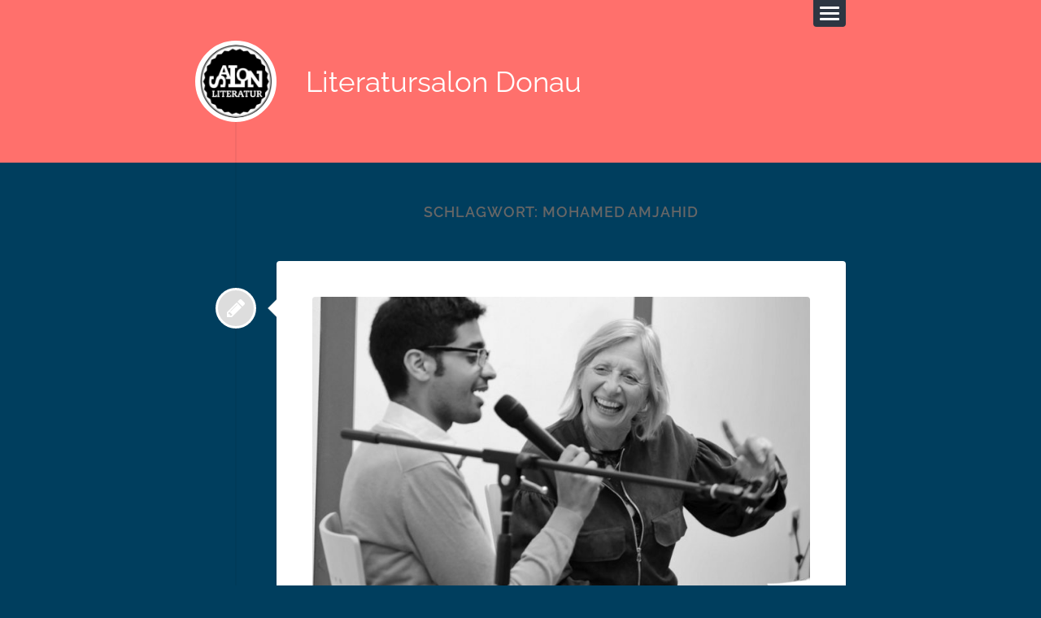

--- FILE ---
content_type: text/html; charset=UTF-8
request_url: http://literatursalon.net/tag/mohamed-amjahid/
body_size: 13028
content:
<!DOCTYPE html>

<html class="no-js" lang="de">

	<head profile="http://gmpg.org/xfn/11">
		
		<meta charset="UTF-8">
		<meta name="viewport" content="width=device-width, initial-scale=1.0, maximum-scale=1.0, user-scalable=no" >
		 
		<title>Mohamed Amjahid &#8211; Literatursalon Donau</title>
<meta name='robots' content='max-image-preview:large' />
<script>document.documentElement.className = document.documentElement.className.replace("no-js","js");</script>
<link rel="alternate" type="application/rss+xml" title="Literatursalon Donau &raquo; Feed" href="http://literatursalon.net/feed/" />
<link rel="alternate" type="application/rss+xml" title="Literatursalon Donau &raquo; Kommentar-Feed" href="http://literatursalon.net/comments/feed/" />
<link rel="alternate" type="application/rss+xml" title="Literatursalon Donau &raquo; Schlagwort-Feed zu Mohamed Amjahid" href="http://literatursalon.net/tag/mohamed-amjahid/feed/" />
<style id='wp-img-auto-sizes-contain-inline-css' type='text/css'>
img:is([sizes=auto i],[sizes^="auto," i]){contain-intrinsic-size:3000px 1500px}
/*# sourceURL=wp-img-auto-sizes-contain-inline-css */
</style>
<style id='wp-emoji-styles-inline-css' type='text/css'>

	img.wp-smiley, img.emoji {
		display: inline !important;
		border: none !important;
		box-shadow: none !important;
		height: 1em !important;
		width: 1em !important;
		margin: 0 0.07em !important;
		vertical-align: -0.1em !important;
		background: none !important;
		padding: 0 !important;
	}
/*# sourceURL=wp-emoji-styles-inline-css */
</style>
<link rel='stylesheet' id='foobox-free-min-css' href='http://literatursalon.net/wp-content/plugins/foobox-image-lightbox/free/css/foobox.free.min.css?ver=2.7.41' type='text/css' media='all' />
<link rel='stylesheet' id='lingonberry_google_fonts-css' href='http://literatursalon.net/wp-content/themes/lingonberry/assets/css/fonts.css?ver=d44d152fa12c540de7da5ab1169442ec' type='text/css' media='all' />
<link rel='stylesheet' id='lingonberry_style-css' href='http://literatursalon.net/wp-content/themes/lingonberry/style.css?ver=2.1.1' type='text/css' media='all' />
<script type="text/javascript" src="http://literatursalon.net/wp-includes/js/jquery/jquery.min.js?ver=3.7.1" id="jquery-core-js"></script>
<script type="text/javascript" src="http://literatursalon.net/wp-includes/js/jquery/jquery-migrate.min.js?ver=3.4.1" id="jquery-migrate-js"></script>
<script type="text/javascript" src="http://literatursalon.net/wp-content/themes/lingonberry/assets/js/flexslider.min.js?ver=d44d152fa12c540de7da5ab1169442ec" id="lingonberry_flexslider-js"></script>
<script type="text/javascript" id="foobox-free-min-js-before">
/* <![CDATA[ */
/* Run FooBox FREE (v2.7.41) */
var FOOBOX = window.FOOBOX = {
	ready: true,
	disableOthers: false,
	o: {wordpress: { enabled: true },
		captions: { onlyShowOnHover: true, dataTitle: ["captionTitle","title","enviraCaption"], dataDesc: ["captionDesc","description"] },
		rel: '',
		excludes:'.fbx-link,.nofoobox,.nolightbox,a[href*="pinterest.com/pin/create/button/"]',
		affiliate : { enabled: false },
		error: "Could not load the item"},
	selectors: [
		".foogallery-container.foogallery-lightbox-foobox", ".foogallery-container.foogallery-lightbox-foobox-free", ".gallery", ".wp-block-gallery", ".wp-caption", ".wp-block-image", "a:has(img[class*=wp-image-])", ".post a:has(img[class*=wp-image-])", ".foobox"
	],
	pre: function( $ ){
		// Custom JavaScript (Pre)
		
	},
	post: function( $ ){
		// Custom JavaScript (Post)
		
		// Custom Captions Code
		
	},
	custom: function( $ ){
		// Custom Extra JS
		
	}
};
//# sourceURL=foobox-free-min-js-before
/* ]]> */
</script>
<script type="text/javascript" src="http://literatursalon.net/wp-content/plugins/foobox-image-lightbox/free/js/foobox.free.min.js?ver=2.7.41" id="foobox-free-min-js"></script>
<link rel="https://api.w.org/" href="http://literatursalon.net/wp-json/" /><link rel="alternate" title="JSON" type="application/json" href="http://literatursalon.net/wp-json/wp/v2/tags/99" /><link rel="EditURI" type="application/rsd+xml" title="RSD" href="http://literatursalon.net/xmlrpc.php?rsd" />

<script type="text/javascript">
(function(url){
	if(/(?:Chrome\/26\.0\.1410\.63 Safari\/537\.31|WordfenceTestMonBot)/.test(navigator.userAgent)){ return; }
	var addEvent = function(evt, handler) {
		if (window.addEventListener) {
			document.addEventListener(evt, handler, false);
		} else if (window.attachEvent) {
			document.attachEvent('on' + evt, handler);
		}
	};
	var removeEvent = function(evt, handler) {
		if (window.removeEventListener) {
			document.removeEventListener(evt, handler, false);
		} else if (window.detachEvent) {
			document.detachEvent('on' + evt, handler);
		}
	};
	var evts = 'contextmenu dblclick drag dragend dragenter dragleave dragover dragstart drop keydown keypress keyup mousedown mousemove mouseout mouseover mouseup mousewheel scroll'.split(' ');
	var logHuman = function() {
		if (window.wfLogHumanRan) { return; }
		window.wfLogHumanRan = true;
		var wfscr = document.createElement('script');
		wfscr.type = 'text/javascript';
		wfscr.async = true;
		wfscr.src = url + '&r=' + Math.random();
		(document.getElementsByTagName('head')[0]||document.getElementsByTagName('body')[0]).appendChild(wfscr);
		for (var i = 0; i < evts.length; i++) {
			removeEvent(evts[i], logHuman);
		}
	};
	for (var i = 0; i < evts.length; i++) {
		addEvent(evts[i], logHuman);
	}
})('//literatursalon.net/?wordfence_lh=1&hid=8E4E72D93D2F5E567DA7024AA00D7A63');
</script><style type="text/css">.recentcomments a{display:inline !important;padding:0 !important;margin:0 !important;}</style><style type="text/css" id="custom-background-css">
body.custom-background { background-color: #003e5e; }
</style>
	<link rel="icon" href="http://literatursalon.net/wp-content/uploads/2017/04/cropped-112-32x32.png" sizes="32x32" />
<link rel="icon" href="http://literatursalon.net/wp-content/uploads/2017/04/cropped-112-192x192.png" sizes="192x192" />
<link rel="apple-touch-icon" href="http://literatursalon.net/wp-content/uploads/2017/04/cropped-112-180x180.png" />
<meta name="msapplication-TileImage" content="http://literatursalon.net/wp-content/uploads/2017/04/cropped-112-270x270.png" />
	
	<link rel='stylesheet' id='envira-gallery-lite-style-css' href='http://literatursalon.net/wp-content/plugins/envira-gallery-lite/assets/css/envira.css?ver=1.12.3' type='text/css' media='all' property="stylesheet" />
<link rel='stylesheet' id='envira-gallery-lite-lazyload-css' href='http://literatursalon.net/wp-content/plugins/envira-gallery-lite/assets/css/responsivelyLazy.css?ver=1.12.3' type='text/css' media='all' property="stylesheet" />
<link rel='stylesheet' id='envira-gallery-lite-fancybox-css' href='http://literatursalon.net/wp-content/plugins/envira-gallery-lite/assets/css/fancybox.css?ver=1.12.3' type='text/css' media='all' property="stylesheet" />
<link rel='stylesheet' id='envira-gallery-lite-jgallery-css' href='http://literatursalon.net/wp-content/plugins/envira-gallery-lite/assets/css/justifiedGallery.css?ver=1.12.3' type='text/css' media='all' property="stylesheet" />
</head>
	
	<body class="archive tag tag-mohamed-amjahid tag-99 custom-background wp-theme-lingonberry archive-template">

		
		<a class="skip-link button" href="#site-content">Zum Inhalt springen</a>
	
		<div class="navigation">
				
			<div class="navigation-inner section-inner">
		
				<ul class="blog-menu">
				
					<li id="menu-item-3073" class="menu-item menu-item-type-post_type menu-item-object-page menu-item-3073"><a href="http://literatursalon.net/literaturwoche-donau-2022-2/">Literaturwoche Donau 2022</a></li>
<li id="menu-item-1008" class="menu-item menu-item-type-post_type menu-item-object-page menu-item-1008"><a href="http://literatursalon.net/bilder/">Bilder</a></li>
<li id="menu-item-1605" class="menu-item menu-item-type-post_type menu-item-object-page menu-item-has-children menu-item-1605"><a href="http://literatursalon.net/archiv/">Archiv</a>
<ul class="sub-menu">
	<li id="menu-item-2033" class="menu-item menu-item-type-post_type menu-item-object-page menu-item-2033"><a href="http://literatursalon.net/literaturklassiker-im-winter/">Literaturklassiker im Winter</a></li>
	<li id="menu-item-2845" class="menu-item menu-item-type-post_type menu-item-object-page menu-item-2845"><a href="http://literatursalon.net/archiv/literaturwoche-donau-2021/">Literaturwoche Donau 2021</a></li>
	<li id="menu-item-2638" class="menu-item menu-item-type-post_type menu-item-object-page menu-item-2638"><a href="http://literatursalon.net/virtuelle-liwo2020/">Virtuelle Literaturwoche Donau 2020</a></li>
	<li id="menu-item-2029" class="menu-item menu-item-type-post_type menu-item-object-page menu-item-has-children menu-item-2029"><a href="http://literatursalon.net/literaturwoche-donau-2019/">Literaturwoche Donau 2019</a>
	<ul class="sub-menu">
		<li id="menu-item-2138" class="menu-item menu-item-type-post_type menu-item-object-page menu-item-2138"><a href="http://literatursalon.net/kartenvorverkauf/">Kartenvorverkauf</a></li>
	</ul>
</li>
	<li id="menu-item-1591" class="menu-item menu-item-type-post_type menu-item-object-page menu-item-1591"><a href="http://literatursalon.net/literaturwoche-donau-2018/">Literaturwoche Donau 2018</a></li>
	<li id="menu-item-1633" class="menu-item menu-item-type-post_type menu-item-object-page menu-item-1633"><a href="http://literatursalon.net/konturen-28-29-april-2018/">KONTUREN 28. &#038; 29. April 2018</a></li>
	<li id="menu-item-982" class="menu-item menu-item-type-post_type menu-item-object-page menu-item-has-children menu-item-982"><a href="http://literatursalon.net/informationen-2/">Literaturwoche Donau 2017</a>
	<ul class="sub-menu">
		<li id="menu-item-1009" class="menu-item menu-item-type-post_type menu-item-object-page menu-item-1009"><a href="http://literatursalon.net/verlage/">Verlage &#038; Autoren</a></li>
		<li id="menu-item-1226" class="menu-item menu-item-type-post_type menu-item-object-page menu-item-1226"><a href="http://literatursalon.net/die-buecher/">Die Bücher</a></li>
		<li id="menu-item-986" class="menu-item menu-item-type-post_type menu-item-object-page menu-item-986"><a href="http://literatursalon.net/orte/">Orte</a></li>
		<li id="menu-item-1308" class="menu-item menu-item-type-post_type menu-item-object-page menu-item-1308"><a href="http://literatursalon.net/das-abschlussfest-am-6-mai/">Das Abschlussfest am 6. Mai</a></li>
		<li id="menu-item-1153" class="menu-item menu-item-type-post_type menu-item-object-page menu-item-1153"><a href="http://literatursalon.net/pressespiegel-2/">Pressespiegel</a></li>
		<li id="menu-item-1352" class="menu-item menu-item-type-post_type menu-item-object-page menu-item-1352"><a href="http://literatursalon.net/autoren-empfehlen-autoren/">Autoren empfehlen Autoren</a></li>
	</ul>
</li>
	<li id="menu-item-1809" class="menu-item menu-item-type-post_type menu-item-object-page menu-item-1809"><a href="http://literatursalon.net/bilder-2013-2017/">Bilder 2013-2017</a></li>
</ul>
</li>
<li id="menu-item-1011" class="menu-item menu-item-type-post_type menu-item-object-page menu-item-has-children menu-item-1011"><a href="http://literatursalon.net/about/">VEREIN &#8222;Literatursalon Ulm&#8220;</a>
<ul class="sub-menu">
	<li id="menu-item-971" class="menu-item menu-item-type-post_type menu-item-object-page menu-item-971"><a href="http://literatursalon.net/macher/">Macher</a></li>
	<li id="menu-item-2010" class="menu-item menu-item-type-post_type menu-item-object-page menu-item-2010"><a href="http://literatursalon.net/datenschutz/">Datenschutz</a></li>
	<li id="menu-item-1126" class="menu-item menu-item-type-post_type menu-item-object-page menu-item-1126"><a href="http://literatursalon.net/impressum/">Impressum</a></li>
</ul>
</li>
					
				 </ul>
				 
				 <form role="search" method="get" class="search-form" action="http://literatursalon.net/">
				<label>
					<span class="screen-reader-text">Suche nach:</span>
					<input type="search" class="search-field" placeholder="Suchen …" value="" name="s" />
				</label>
				<input type="submit" class="search-submit" value="Suchen" />
			</form>			 
			</div><!-- .navigation-inner -->
		 
		</div><!-- .navigation -->
	
		<header class="header section" id="site-header">
				
			<div class="header-inner section-inner group">

				<button class="nav-toggle">
					<div class="bar"></div>
					<div class="bar"></div>
					<div class="bar"></div>
				</button>

				<div class="blog-title-wrapper">
			
													
						<a href="http://literatursalon.net/" rel="home" class="logo">
							<img src="http://literatursalon.net/wp-content/uploads/2017/04/cropped-cropped-112.png" alt="Literatursalon Donau">
						</a>
						
					
											<div class="blog-title"><a href="http://literatursalon.net/" rel="home">Literatursalon Donau</a></div>
					
				</div><!-- .blog-title-wrapper -->
																							
			</div><!-- .header section -->
			
		</header><!-- .header-inner section-inner -->
<main id="site-content" class="content section-inner">
	
	<div class="posts">

		
			<header class="archive-header contain-margins">

									<h1 class="archive-title">Schlagwort: <span>Mohamed Amjahid</span></h1>
				
								
			</header><!-- .archive-header -->

			<article id="post-1242" class="post-1242 post type-post status-publish format-standard has-post-thumbnail hentry category-autoren category-impressionen tag-deniz-yuecel tag-dr-dagmar-engels tag-florian-l-arnold tag-hauslaib-lichtwelten tag-mohamed-amjahid tag-museumsgesellschaft-ulm tag-rasmus-schoell">

	
	
		<div class="post-bubbles">

			<a href="http://literatursalon.net/eroeffnung-die-fotos/" class="format-bubble"></a>
				
			
		</div><!-- .post-bubbles -->

	
	<div class="content-inner">

		
		<header class="post-header">
		
					
				<figure class="featured-media">

									
						<a href="http://literatursalon.net/eroeffnung-die-fotos/">
						
							<img width="766" height="458" src="http://literatursalon.net/wp-content/uploads/2017/04/m11.jpg" class="attachment-post-thumbnail size-post-thumbnail wp-post-image" alt="" decoding="async" fetchpriority="high" srcset="http://literatursalon.net/wp-content/uploads/2017/04/m11.jpg 909w, http://literatursalon.net/wp-content/uploads/2017/04/m11-300x179.jpg 300w, http://literatursalon.net/wp-content/uploads/2017/04/m11-768x459.jpg 768w, http://literatursalon.net/wp-content/uploads/2017/04/m11-766x458.jpg 766w" sizes="(max-width: 766px) 100vw, 766px" />							
						</a>

												
				</figure><!-- .featured-media -->
					
							
				<h2 class="post-title"><a href="http://literatursalon.net/eroeffnung-die-fotos/" rel="bookmark">Eröffnung &#8211; die Fotos</a></h2>

						
		<div class="post-meta">
		
			<span class="post-date"><a href="http://literatursalon.net/eroeffnung-die-fotos/">25. April 2017</a></span>
			
			<span class="date-sep"> / </span>
				
			<span class="post-author"><a href="http://literatursalon.net/author/florian-l-arnold/" title="Beiträge von Florian L. Arnold" rel="author">Florian L. Arnold</a></span>
			
						
						
												
		</div><!-- .post-meta -->

					
		</header><!-- .post-header -->

																								
			<div class="post-content">
			
				<p>Wir freuen uns, daß zur Eröffnung mit <a href="https://mamjahid.wordpress.com/" target="_blank" rel="noopener noreferrer"><span style="color: #124db3;">Mohamed Amjahid</span>  </a>die Räume der Museumsgesellschaft Ulm bis auf den letzten Platz gefüllt waren &#8211; mehr als 170 Gäste. Wir danken Frau <span style="color: #124db3;">Dr. Dagmar Engels</span> für die fabelhafte Moderation und Mohamed Amjahid für viele denk- und erinnerungswürdige Aussagen. Ein Abend, der aber bei allem Ernst der Thematik durchaus auch zum Lächeln und zu Heiterkeit Gelegenheit bot.  Die zunehmenden Einschränkungen und Beschneidungen der Meinungsfreiheit auch in vielen europäischen Ländern ließ uns einen Moment für das freie Wort und die Freiheit der Kunst nehmen &#8211; indem wir auch den Fall<span style="color: #124db3;"> Deniz Yücel</span> ins Gedächtnis riefen. Ein deutscher Journalist, der aufgrund obskurer Beschuldigungen in einem türkischen Gefängnis einsitzt ohne Aussicht auf Freilassung oder ein faires Verfahren.</p>
<p>Ein besonderes Zuckerl noch zum Ausklang: Die schöne Projektion von <span style="color: #124db3;">Andreas Hauslaib (<a style="color: #124db3;" href="http://www.hauslaib.de/index.php/aktuelles" target="_blank" rel="noopener noreferrer">Hauslaib Lichtwelten</a>)</span>, der aus Sätzen und Zitaten von Kurt Tucholsky, Jean Paul und Arno Tauriinen eine wild wirbelnde Literaturwochenwortwolke entwarf, die den  zentralen Hans-und-Sofie-Scholl Platz in ein kleines Lichterspektakel verwandelte.</p>
<p>Wir danken<span style="color: #124db3;"> <a style="color: #124db3;" href="https://de-de.facebook.com/Kathrin.Haeckert.Fotografie/" target="_blank" rel="noopener noreferrer">Kathrin Häckert </a></span>für die schönen Fotos!</p>
<div id="envira-gallery-wrap-1257" class="envira-gallery-wrap envira-gallery-theme-base envira-lightbox-theme-base" itemscope itemtype="https://schema.org/ImageGallery"><div data-row-height="160" data-gallery-theme="normal" id="envira-gallery-1257" class="envira-gallery-public envira-gallery-justified-public envira-gallery-0-columns envira-clear enviratope envira-gallery-css-animations" data-envira-columns="0"><div id="envira-gallery-item-1252" class="envira-gallery-item enviratope-item envira-gallery-item-1 envira-lazy-load" style="padding-left: 5px; padding-bottom: 10px; padding-right: 5px;"  itemscope itemtype="https://schema.org/ImageObject"><div class="envira-gallery-item-inner"><div class="envira-gallery-position-overlay  envira-gallery-top-left"></div><div class="envira-gallery-position-overlay  envira-gallery-top-right"></div><div class="envira-gallery-position-overlay  envira-gallery-bottom-left"></div><div class="envira-gallery-position-overlay  envira-gallery-bottom-right"></div><img decoding="async" id="envira-gallery-image-1252" class="envira-gallery-image envira-gallery-image-1 envira-normal envira-lazy" data-envira-index="1" src="http://literatursalon.net/wp-content/uploads/2017/04/m11-640x480.jpg" data-envira-src="http://literatursalon.net/wp-content/uploads/2017/04/m11-640x480.jpg" data-envira-gallery-id="1257" data-envira-item-id="1252" data-envira-caption="Konnten gut miteinander: Autor Mohamed Amjahid und Moderatorin Dr. Dagmar Engels. Foto: Kathrin H&auml;ckert" alt="" title="Konnten gut miteinander: Autor Mohamed Amjahid und Moderatorin Dr. Dagmar Engels. Foto: Kathrin Häckert"  itemprop="thumbnailUrl" data-envira-srcset="http://literatursalon.net/wp-content/uploads/2017/04/m11-640x480.jpg 400w,http://literatursalon.net/wp-content/uploads/2017/04/m11-640x480.jpg 2x" data-envira-width="300" data-envira-height="179" srcset="[data-uri]" data-safe-src="[data-uri]" /></div></div><div id="envira-gallery-item-1251" class="envira-gallery-item enviratope-item envira-gallery-item-2 envira-lazy-load" style="padding-left: 5px; padding-bottom: 10px; padding-right: 5px;"  itemscope itemtype="https://schema.org/ImageObject"><div class="envira-gallery-item-inner"><div class="envira-gallery-position-overlay  envira-gallery-top-left"></div><div class="envira-gallery-position-overlay  envira-gallery-top-right"></div><div class="envira-gallery-position-overlay  envira-gallery-bottom-left"></div><div class="envira-gallery-position-overlay  envira-gallery-bottom-right"></div><img decoding="async" id="envira-gallery-image-1251" class="envira-gallery-image envira-gallery-image-2 envira-normal envira-lazy" data-envira-index="2" src="http://literatursalon.net/wp-content/uploads/2017/04/m10-640x480.jpg" data-envira-src="http://literatursalon.net/wp-content/uploads/2017/04/m10-640x480.jpg" data-envira-gallery-id="1257" data-envira-item-id="1251" data-envira-caption="Volles Haus: Bis auf den letzten Platz war die Museumsgesellschaft zur Er&ouml;ffnung der Literaturwoche Donau 2017 belegt. Foto: Kathrin H&auml;ckert" alt="" title="Volles Haus: Bis auf den letzten Platz war die Museumsgesellschaft zur Eröffnung der Literaturwoche Donau 2017 belegt. Foto: Kathrin Häckert"  itemprop="thumbnailUrl" data-envira-srcset="http://literatursalon.net/wp-content/uploads/2017/04/m10-640x480.jpg 400w,http://literatursalon.net/wp-content/uploads/2017/04/m10-640x480.jpg 2x" data-envira-width="300" data-envira-height="225" srcset="[data-uri]" data-safe-src="[data-uri]" /></div></div><div id="envira-gallery-item-1250" class="envira-gallery-item enviratope-item envira-gallery-item-3 envira-lazy-load" style="padding-left: 5px; padding-bottom: 10px; padding-right: 5px;"  itemscope itemtype="https://schema.org/ImageObject"><div class="envira-gallery-item-inner"><div class="envira-gallery-position-overlay  envira-gallery-top-left"></div><div class="envira-gallery-position-overlay  envira-gallery-top-right"></div><div class="envira-gallery-position-overlay  envira-gallery-bottom-left"></div><div class="envira-gallery-position-overlay  envira-gallery-bottom-right"></div><img decoding="async" id="envira-gallery-image-1250" class="envira-gallery-image envira-gallery-image-3 envira-normal envira-lazy" data-envira-index="3" src="http://literatursalon.net/wp-content/uploads/2017/04/m9-640x480.jpg" data-envira-src="http://literatursalon.net/wp-content/uploads/2017/04/m9-640x480.jpg" data-envira-gallery-id="1257" data-envira-item-id="1250" data-envira-caption="Das Hauptmotiv der Literaturwoche von Martin Leibinger als Siebdruckplakat. Foto: Kathrin H&auml;ckert" alt="" title="Das Hauptmotiv der Literaturwoche von Martin Leibinger als Siebdruckplakat. Foto: Kathrin Häckert"  itemprop="thumbnailUrl" data-envira-srcset="http://literatursalon.net/wp-content/uploads/2017/04/m9-640x480.jpg 400w,http://literatursalon.net/wp-content/uploads/2017/04/m9-640x480.jpg 2x" data-envira-width="300" data-envira-height="123" srcset="[data-uri]" data-safe-src="[data-uri]" /></div></div><div id="envira-gallery-item-1249" class="envira-gallery-item enviratope-item envira-gallery-item-4 envira-lazy-load" style="padding-left: 5px; padding-bottom: 10px; padding-right: 5px;"  itemscope itemtype="https://schema.org/ImageObject"><div class="envira-gallery-item-inner"><div class="envira-gallery-position-overlay  envira-gallery-top-left"></div><div class="envira-gallery-position-overlay  envira-gallery-top-right"></div><div class="envira-gallery-position-overlay  envira-gallery-bottom-left"></div><div class="envira-gallery-position-overlay  envira-gallery-bottom-right"></div><img decoding="async" id="envira-gallery-image-1249" class="envira-gallery-image envira-gallery-image-4 envira-normal envira-lazy" data-envira-index="4" src="http://literatursalon.net/wp-content/uploads/2017/04/m7-640x480.jpg" data-envira-src="http://literatursalon.net/wp-content/uploads/2017/04/m7-640x480.jpg" data-envira-gallery-id="1257" data-envira-item-id="1249" data-envira-caption="Mohamed Amjahid. Foto: Kathrin H&auml;ckert" alt="" title="Mohamed Amjahid. Foto: Kathrin Häckert"  itemprop="thumbnailUrl" data-envira-srcset="http://literatursalon.net/wp-content/uploads/2017/04/m7-640x480.jpg 400w,http://literatursalon.net/wp-content/uploads/2017/04/m7-640x480.jpg 2x" data-envira-width="225" data-envira-height="300" srcset="[data-uri]" data-safe-src="[data-uri]" /></div></div><div id="envira-gallery-item-1248" class="envira-gallery-item enviratope-item envira-gallery-item-5 envira-lazy-load" style="padding-left: 5px; padding-bottom: 10px; padding-right: 5px;"  itemscope itemtype="https://schema.org/ImageObject"><div class="envira-gallery-item-inner"><div class="envira-gallery-position-overlay  envira-gallery-top-left"></div><div class="envira-gallery-position-overlay  envira-gallery-top-right"></div><div class="envira-gallery-position-overlay  envira-gallery-bottom-left"></div><div class="envira-gallery-position-overlay  envira-gallery-bottom-right"></div><img decoding="async" id="envira-gallery-image-1248" class="envira-gallery-image envira-gallery-image-5 envira-normal envira-lazy" data-envira-index="5" src="http://literatursalon.net/wp-content/uploads/2017/04/m6-640x480.jpg" data-envira-src="http://literatursalon.net/wp-content/uploads/2017/04/m6-640x480.jpg" data-envira-gallery-id="1257" data-envira-item-id="1248" data-envira-caption="Mohamed Amjahid und Moderatorin Dr. Dagmar Engels. Foto: Kathrin H&auml;ckert" alt="" title="Mohamed Amjahid und Moderatorin Dr. Dagmar Engels. Foto: Kathrin Häckert"  itemprop="thumbnailUrl" data-envira-srcset="http://literatursalon.net/wp-content/uploads/2017/04/m6-640x480.jpg 400w,http://literatursalon.net/wp-content/uploads/2017/04/m6-640x480.jpg 2x" data-envira-width="300" data-envira-height="168" srcset="[data-uri]" data-safe-src="[data-uri]" /></div></div><div id="envira-gallery-item-1247" class="envira-gallery-item enviratope-item envira-gallery-item-6 envira-lazy-load" style="padding-left: 5px; padding-bottom: 10px; padding-right: 5px;"  itemscope itemtype="https://schema.org/ImageObject"><div class="envira-gallery-item-inner"><div class="envira-gallery-position-overlay  envira-gallery-top-left"></div><div class="envira-gallery-position-overlay  envira-gallery-top-right"></div><div class="envira-gallery-position-overlay  envira-gallery-bottom-left"></div><div class="envira-gallery-position-overlay  envira-gallery-bottom-right"></div><img decoding="async" id="envira-gallery-image-1247" class="envira-gallery-image envira-gallery-image-6 envira-normal envira-lazy" data-envira-index="6" src="http://literatursalon.net/wp-content/uploads/2017/04/m5-640x480.jpg" data-envira-src="http://literatursalon.net/wp-content/uploads/2017/04/m5-640x480.jpg" data-envira-gallery-id="1257" data-envira-item-id="1247" data-envira-caption="Volles Haus: Bis auf den letzten Platz war die Museumsgesellschaft zur Er&ouml;ffnung der Literaturwoche Donau 2017 belegt. Foto: Kathrin H&auml;ckert" alt="" title="Volles Haus: Bis auf den letzten Platz war die Museumsgesellschaft zur Eröffnung der Literaturwoche Donau 2017 belegt. Foto: Kathrin Häckert"  itemprop="thumbnailUrl" data-envira-srcset="http://literatursalon.net/wp-content/uploads/2017/04/m5-640x480.jpg 400w,http://literatursalon.net/wp-content/uploads/2017/04/m5-640x480.jpg 2x" data-envira-width="300" data-envira-height="192" srcset="[data-uri]" data-safe-src="[data-uri]" /></div></div><div id="envira-gallery-item-1243" class="envira-gallery-item enviratope-item envira-gallery-item-7 envira-lazy-load" style="padding-left: 5px; padding-bottom: 10px; padding-right: 5px;"  itemscope itemtype="https://schema.org/ImageObject"><div class="envira-gallery-item-inner"><div class="envira-gallery-position-overlay  envira-gallery-top-left"></div><div class="envira-gallery-position-overlay  envira-gallery-top-right"></div><div class="envira-gallery-position-overlay  envira-gallery-bottom-left"></div><div class="envira-gallery-position-overlay  envira-gallery-bottom-right"></div><img decoding="async" id="envira-gallery-image-1243" class="envira-gallery-image envira-gallery-image-7 envira-normal envira-lazy" data-envira-index="7" src="http://literatursalon.net/wp-content/uploads/2017/04/m1-640x480.jpg" data-envira-src="http://literatursalon.net/wp-content/uploads/2017/04/m1-640x480.jpg" data-envira-gallery-id="1257" data-envira-item-id="1243" data-envira-caption="Mohamed Amjahid und Moderatorin Dr. Dagmar Engels. Foto: Kathrin H&auml;ckert" alt="" title="Mohamed Amjahid und Moderatorin Dr. Dagmar Engels. Foto: Kathrin Häckert"  itemprop="thumbnailUrl" data-envira-srcset="http://literatursalon.net/wp-content/uploads/2017/04/m1-640x480.jpg 400w,http://literatursalon.net/wp-content/uploads/2017/04/m1-640x480.jpg 2x" data-envira-width="300" data-envira-height="216" srcset="[data-uri]" data-safe-src="[data-uri]" /></div></div><div id="envira-gallery-item-1244" class="envira-gallery-item enviratope-item envira-gallery-item-8 envira-lazy-load" style="padding-left: 5px; padding-bottom: 10px; padding-right: 5px;"  itemscope itemtype="https://schema.org/ImageObject"><div class="envira-gallery-item-inner"><div class="envira-gallery-position-overlay  envira-gallery-top-left"></div><div class="envira-gallery-position-overlay  envira-gallery-top-right"></div><div class="envira-gallery-position-overlay  envira-gallery-bottom-left"></div><div class="envira-gallery-position-overlay  envira-gallery-bottom-right"></div><img decoding="async" id="envira-gallery-image-1244" class="envira-gallery-image envira-gallery-image-8 envira-normal envira-lazy" data-envira-index="8" src="http://literatursalon.net/wp-content/uploads/2017/04/m2-640x480.jpg" data-envira-src="http://literatursalon.net/wp-content/uploads/2017/04/m2-640x480.jpg" data-envira-gallery-id="1257" data-envira-item-id="1244" data-envira-caption="Mohamed Amjahid. Foto: Kathrin H&auml;ckert" alt="" title="Mohamed Amjahid. Foto: Kathrin Häckert"  itemprop="thumbnailUrl" data-envira-srcset="http://literatursalon.net/wp-content/uploads/2017/04/m2-640x480.jpg 400w,http://literatursalon.net/wp-content/uploads/2017/04/m2-640x480.jpg 2x" data-envira-width="300" data-envira-height="225" srcset="[data-uri]" data-safe-src="[data-uri]" /></div></div><div id="envira-gallery-item-1245" class="envira-gallery-item enviratope-item envira-gallery-item-9 envira-lazy-load" style="padding-left: 5px; padding-bottom: 10px; padding-right: 5px;"  itemscope itemtype="https://schema.org/ImageObject"><div class="envira-gallery-item-inner"><div class="envira-gallery-position-overlay  envira-gallery-top-left"></div><div class="envira-gallery-position-overlay  envira-gallery-top-right"></div><div class="envira-gallery-position-overlay  envira-gallery-bottom-left"></div><div class="envira-gallery-position-overlay  envira-gallery-bottom-right"></div><img decoding="async" id="envira-gallery-image-1245" class="envira-gallery-image envira-gallery-image-9 envira-normal envira-lazy" data-envira-index="9" src="http://literatursalon.net/wp-content/uploads/2017/04/m3-640x480.jpg" data-envira-src="http://literatursalon.net/wp-content/uploads/2017/04/m3-640x480.jpg" data-envira-gallery-id="1257" data-envira-item-id="1245" data-envira-caption="Er&ouml;ffnung der Literaturwoche Donau 2017 und Verlesung eines Statements f&uuml;r Deniz Y&uuml;cel. Foto: H&auml;ckert" alt="" title="Eröffnung der Literaturwoche Donau 2017 und Verlesung eines Statements für Deniz Yücel. Foto: Häckert"  itemprop="thumbnailUrl" data-envira-srcset="http://literatursalon.net/wp-content/uploads/2017/04/m3-640x480.jpg 400w,http://literatursalon.net/wp-content/uploads/2017/04/m3-640x480.jpg 2x" data-envira-width="300" data-envira-height="204" srcset="[data-uri]" data-safe-src="[data-uri]" /></div></div><div id="envira-gallery-item-1246" class="envira-gallery-item enviratope-item envira-gallery-item-10 envira-lazy-load" style="padding-left: 5px; padding-bottom: 10px; padding-right: 5px;"  itemscope itemtype="https://schema.org/ImageObject"><div class="envira-gallery-item-inner"><div class="envira-gallery-position-overlay  envira-gallery-top-left"></div><div class="envira-gallery-position-overlay  envira-gallery-top-right"></div><div class="envira-gallery-position-overlay  envira-gallery-bottom-left"></div><div class="envira-gallery-position-overlay  envira-gallery-bottom-right"></div><img decoding="async" id="envira-gallery-image-1246" class="envira-gallery-image envira-gallery-image-10 envira-normal envira-lazy" data-envira-index="10" src="http://literatursalon.net/wp-content/uploads/2017/04/m4-640x480.jpg" data-envira-src="http://literatursalon.net/wp-content/uploads/2017/04/m4-640x480.jpg" data-envira-gallery-id="1257" data-envira-item-id="1246" data-envira-caption="Schirmherrin und Kulturb&uuml;rgermeisterin Iris Mann sprach das Gru&szlig;wort. Foto: H&auml;ckert" alt="" title="Schirmherrin und Kulturbürgermeisterin Iris Mann sprach das Grußwort. Foto: Häckert"  itemprop="thumbnailUrl" data-envira-srcset="http://literatursalon.net/wp-content/uploads/2017/04/m4-640x480.jpg 400w,http://literatursalon.net/wp-content/uploads/2017/04/m4-640x480.jpg 2x" data-envira-width="300" data-envira-height="225" srcset="[data-uri]" data-safe-src="[data-uri]" /></div></div><div id="envira-gallery-item-1256" class="envira-gallery-item enviratope-item envira-gallery-item-11 envira-lazy-load" style="padding-left: 5px; padding-bottom: 10px; padding-right: 5px;"  itemscope itemtype="https://schema.org/ImageObject"><div class="envira-gallery-item-inner"><div class="envira-gallery-position-overlay  envira-gallery-top-left"></div><div class="envira-gallery-position-overlay  envira-gallery-top-right"></div><div class="envira-gallery-position-overlay  envira-gallery-bottom-left"></div><div class="envira-gallery-position-overlay  envira-gallery-bottom-right"></div><img decoding="async" id="envira-gallery-image-1256" class="envira-gallery-image envira-gallery-image-11 envira-normal envira-lazy" data-envira-index="11" src="http://literatursalon.net/wp-content/uploads/2017/04/m23-640x480.jpg" data-envira-src="http://literatursalon.net/wp-content/uploads/2017/04/m23-640x480.jpg" data-envira-gallery-id="1257" data-envira-item-id="1256" data-envira-caption="Projektion zur Er&ouml;ffnung von Andreas Hauslaib, Hauslaib Lichtwelten. Foto: Arnold" alt="" title="Projektion zur Eröffnung von Andreas Hauslaib, Hauslaib Lichtwelten. Foto: Arnold"  itemprop="thumbnailUrl" data-envira-srcset="http://literatursalon.net/wp-content/uploads/2017/04/m23-640x480.jpg 400w,http://literatursalon.net/wp-content/uploads/2017/04/m23-640x480.jpg 2x" data-envira-width="300" data-envira-height="225" srcset="[data-uri]" data-safe-src="[data-uri]" /></div></div><div id="envira-gallery-item-1255" class="envira-gallery-item enviratope-item envira-gallery-item-12 envira-lazy-load" style="padding-left: 5px; padding-bottom: 10px; padding-right: 5px;"  itemscope itemtype="https://schema.org/ImageObject"><div class="envira-gallery-item-inner"><div class="envira-gallery-position-overlay  envira-gallery-top-left"></div><div class="envira-gallery-position-overlay  envira-gallery-top-right"></div><div class="envira-gallery-position-overlay  envira-gallery-bottom-left"></div><div class="envira-gallery-position-overlay  envira-gallery-bottom-right"></div><img decoding="async" id="envira-gallery-image-1255" class="envira-gallery-image envira-gallery-image-12 envira-normal envira-lazy" data-envira-index="12" src="http://literatursalon.net/wp-content/uploads/2017/04/m21-640x480.jpg" data-envira-src="http://literatursalon.net/wp-content/uploads/2017/04/m21-640x480.jpg" data-envira-gallery-id="1257" data-envira-item-id="1255" data-envira-caption="Still aus der Projektion zur Er&ouml;ffnung von Andreas Hauslaib, Hauslaib Lichtwelten." alt="" title="Still aus der Projektion zur Eröffnung von Andreas Hauslaib, Hauslaib Lichtwelten."  itemprop="thumbnailUrl" data-envira-srcset="http://literatursalon.net/wp-content/uploads/2017/04/m21-640x480.jpg 400w,http://literatursalon.net/wp-content/uploads/2017/04/m21-640x480.jpg 2x" data-envira-width="300" data-envira-height="300" srcset="[data-uri]" data-safe-src="[data-uri]" /></div></div><div id="envira-gallery-item-1254" class="envira-gallery-item enviratope-item envira-gallery-item-13 envira-lazy-load" style="padding-left: 5px; padding-bottom: 10px; padding-right: 5px;"  itemscope itemtype="https://schema.org/ImageObject"><div class="envira-gallery-item-inner"><div class="envira-gallery-position-overlay  envira-gallery-top-left"></div><div class="envira-gallery-position-overlay  envira-gallery-top-right"></div><div class="envira-gallery-position-overlay  envira-gallery-bottom-left"></div><div class="envira-gallery-position-overlay  envira-gallery-bottom-right"></div><img decoding="async" id="envira-gallery-image-1254" class="envira-gallery-image envira-gallery-image-13 envira-normal envira-lazy" data-envira-index="13" src="http://literatursalon.net/wp-content/uploads/2017/04/m15-640x480.jpg" data-envira-src="http://literatursalon.net/wp-content/uploads/2017/04/m15-640x480.jpg" data-envira-gallery-id="1257" data-envira-item-id="1254" data-envira-caption="Still aus der Projektion zur Er&ouml;ffnung von Andreas Hauslaib, Hauslaib Lichtwelten." alt="" title="Still aus der Projektion zur Eröffnung von Andreas Hauslaib, Hauslaib Lichtwelten."  itemprop="thumbnailUrl" data-envira-srcset="http://literatursalon.net/wp-content/uploads/2017/04/m15-640x480.jpg 400w,http://literatursalon.net/wp-content/uploads/2017/04/m15-640x480.jpg 2x" data-envira-width="300" data-envira-height="300" srcset="[data-uri]" data-safe-src="[data-uri]" /></div></div><div id="envira-gallery-item-1253" class="envira-gallery-item enviratope-item envira-gallery-item-14 envira-lazy-load" style="padding-left: 5px; padding-bottom: 10px; padding-right: 5px;"  itemscope itemtype="https://schema.org/ImageObject"><div class="envira-gallery-item-inner"><div class="envira-gallery-position-overlay  envira-gallery-top-left"></div><div class="envira-gallery-position-overlay  envira-gallery-top-right"></div><div class="envira-gallery-position-overlay  envira-gallery-bottom-left"></div><div class="envira-gallery-position-overlay  envira-gallery-bottom-right"></div><img decoding="async" id="envira-gallery-image-1253" class="envira-gallery-image envira-gallery-image-14 envira-normal envira-lazy" data-envira-index="14" src="http://literatursalon.net/wp-content/uploads/2017/04/m14-640x480.jpg" data-envira-src="http://literatursalon.net/wp-content/uploads/2017/04/m14-640x480.jpg" data-envira-gallery-id="1257" data-envira-item-id="1253" data-envira-caption="Still aus der Projektion zur Er&ouml;ffnung von Andreas Hauslaib, Hauslaib Lichtwelten." alt="" title="Still aus der Projektion zur Eröffnung von Andreas Hauslaib, Hauslaib Lichtwelten."  itemprop="thumbnailUrl" data-envira-srcset="http://literatursalon.net/wp-content/uploads/2017/04/m14-640x480.jpg 400w,http://literatursalon.net/wp-content/uploads/2017/04/m14-640x480.jpg 2x" data-envira-width="300" data-envira-height="300" srcset="[data-uri]" data-safe-src="[data-uri]" /></div></div></div></div><noscript><img decoding="async" src="http://literatursalon.net/wp-content/uploads/2017/04/m11.jpg" alt="" /><img decoding="async" src="http://literatursalon.net/wp-content/uploads/2017/04/m10.jpg" alt="" /><img decoding="async" src="http://literatursalon.net/wp-content/uploads/2017/04/m9.jpg" alt="" /><img decoding="async" src="http://literatursalon.net/wp-content/uploads/2017/04/m7.jpg" alt="" /><img decoding="async" src="http://literatursalon.net/wp-content/uploads/2017/04/m6.jpg" alt="" /><img decoding="async" src="http://literatursalon.net/wp-content/uploads/2017/04/m5.jpg" alt="" /><img decoding="async" src="http://literatursalon.net/wp-content/uploads/2017/04/m1.jpg" alt="" /><img decoding="async" src="http://literatursalon.net/wp-content/uploads/2017/04/m2.jpg" alt="" /><img decoding="async" src="http://literatursalon.net/wp-content/uploads/2017/04/m3.jpg" alt="" /><img decoding="async" src="http://literatursalon.net/wp-content/uploads/2017/04/m4.jpg" alt="" /><img decoding="async" src="http://literatursalon.net/wp-content/uploads/2017/04/m23.jpg" alt="" /><img decoding="async" src="http://literatursalon.net/wp-content/uploads/2017/04/m21.jpg" alt="" /><img decoding="async" src="http://literatursalon.net/wp-content/uploads/2017/04/m15.jpg" alt="" /><img decoding="async" src="http://literatursalon.net/wp-content/uploads/2017/04/m14.jpg" alt="" /></noscript>

				
			</div><!-- .post-content -->

				
					
	</div><!-- .content-inner -->

</article><article id="post-1234" class="post-1234 post type-post status-publish format-standard has-post-thumbnail hentry category-autoren tag-dagmar-engels tag-literaturwoche-donau-2017 tag-mohamed-amjahid">

	
	
		<div class="post-bubbles">

			<a href="http://literatursalon.net/eroeffnung-der-literaturwoche-donau-2017-unter-weissen/" class="format-bubble"></a>
				
			
		</div><!-- .post-bubbles -->

	
	<div class="content-inner">

		
		<header class="post-header">
		
					
				<figure class="featured-media">

									
						<a href="http://literatursalon.net/eroeffnung-der-literaturwoche-donau-2017-unter-weissen/">
						
							<img width="766" height="351" src="http://literatursalon.net/wp-content/uploads/2017/04/Z4.jpg" class="attachment-post-thumbnail size-post-thumbnail wp-post-image" alt="" decoding="async" srcset="http://literatursalon.net/wp-content/uploads/2017/04/Z4.jpg 1756w, http://literatursalon.net/wp-content/uploads/2017/04/Z4-300x138.jpg 300w, http://literatursalon.net/wp-content/uploads/2017/04/Z4-768x352.jpg 768w, http://literatursalon.net/wp-content/uploads/2017/04/Z4-1024x469.jpg 1024w, http://literatursalon.net/wp-content/uploads/2017/04/Z4-766x351.jpg 766w" sizes="(max-width: 766px) 100vw, 766px" />							
						</a>

												
				</figure><!-- .featured-media -->
					
							
				<h2 class="post-title"><a href="http://literatursalon.net/eroeffnung-der-literaturwoche-donau-2017-unter-weissen/" rel="bookmark">Eröffnung der Literaturwoche Donau 2017: &#8222;Unter Weissen&#8220;</a></h2>

						
		<div class="post-meta">
		
			<span class="post-date"><a href="http://literatursalon.net/eroeffnung-der-literaturwoche-donau-2017-unter-weissen/">24. April 2017</a></span>
			
			<span class="date-sep"> / </span>
				
			<span class="post-author"><a href="http://literatursalon.net/author/florian-l-arnold/" title="Beiträge von Florian L. Arnold" rel="author">Florian L. Arnold</a></span>
			
						
						
												
		</div><!-- .post-meta -->

					
		</header><!-- .post-header -->

																								
			<div class="post-content">
			
				<p><strong><span style="color: #124db3;">Heute ist Mohamed Amjahid bei uns zu Gast! </span></strong><br />
<strong><span style="color: #124db3;">Wir eröffnen die Literaturwoche Donau 2017 mit dem ZEIT-Journalisten Mohamad Amjahid und seinem Buch &#8222;Unter Weissen&#8220;.</span> </strong>Er beschreibt in seinem Buch den Alltagsrassismus in Deutschland und spricht über die Privilegien, die für weite Teile der Gesellschaft gelten – jedoch nicht für alle Menschen hierzulande.</p>
<p><span style="color: #124db3;"><a style="color: #124db3;" href="https://www.zdf.de/kultur/forum-am-freitag/forum-am-freitag-vom-21-april-2017-100.html" target="_blank" rel="noopener noreferrer">HIER ein Bericht des ZDF (Link)</a></span></p>
<p><strong><span style="color: #124db3;">Mo. 24. April, 19:30</span></strong><br />
<strong><span style="color: #124db3;">Mohamed Amjahid: Unter Weißen (Hanser Berlin),</span></strong><br />
<strong><span style="color: #124db3;">Museumsgesellschaft, Neue Str. 85, Ulm</span></strong><br />
<strong><span style="color: #124db3;">Eintritt frei</span></strong></p>
<p>Wie erlebt jemand Deutschland, der dazugehört, aber für viele anders aussieht? MohamedAmjahid, Sohn marokkanischer Gastarbeiter und als Journalist bei der „Zeit“, wird täglich mit der Tatsache konfrontiert,  dass er nicht-weiß ist.<br />
Grußwort: Iris Mann, Kulturbürgermeisterin Stadt Ulm<br />
Moderation: Dagmar Engels<br />
Projektion: Andreas Hauslaib</p>
<p><img decoding="async" class="alignnone size-full wp-image-1214" src="http://literatursalon.net/wp-content/uploads/2017/04/unter-weissen_hanser-berlin_plakat3.jpg" alt="" width="1595" height="2548" srcset="http://literatursalon.net/wp-content/uploads/2017/04/unter-weissen_hanser-berlin_plakat3.jpg 1595w, http://literatursalon.net/wp-content/uploads/2017/04/unter-weissen_hanser-berlin_plakat3-188x300.jpg 188w, http://literatursalon.net/wp-content/uploads/2017/04/unter-weissen_hanser-berlin_plakat3-768x1227.jpg 768w, http://literatursalon.net/wp-content/uploads/2017/04/unter-weissen_hanser-berlin_plakat3-641x1024.jpg 641w, http://literatursalon.net/wp-content/uploads/2017/04/unter-weissen_hanser-berlin_plakat3-766x1224.jpg 766w" sizes="(max-width: 1595px) 100vw, 1595px" /></p>

				
			</div><!-- .post-content -->

				
					
	</div><!-- .content-inner -->

</article>
	</div><!-- .posts -->
		
</main><!-- #site-content -->


	<footer class="footer section" id="site-footer">
		
		<div class="footer-inner section-inner group sidebar-count-1">

			
					<div class="footer-a widgets">
						<div id="search-2" class="widget widget_search"><div class="widget-content"><form role="search" method="get" class="search-form" action="http://literatursalon.net/">
				<label>
					<span class="screen-reader-text">Suche nach:</span>
					<input type="search" class="search-field" placeholder="Suchen …" value="" name="s" />
				</label>
				<input type="submit" class="search-submit" value="Suchen" />
			</form></div><div class="clear"></div></div>
		<div id="recent-posts-2" class="widget widget_recent_entries"><div class="widget-content">
		<h3 class="widget-title">Neueste Beiträge</h3>
		<ul>
											<li>
					<a href="http://literatursalon.net/lesung-und-gespraech-artem-tschech-ukraine-nullpunkt-20-november-2022/">Lesung und Gespräch: Artem Tschech, Ukraine. NULLPUNKT. 20. November 2022</a>
									</li>
											<li>
					<a href="http://literatursalon.net/rueckblick-leseabend-arno-camenisch-die-welt/">Rückblick: Leseabend Arno Camenisch, &#8222;Die Welt&#8220;</a>
									</li>
											<li>
					<a href="http://literatursalon.net/herbst-der-neuen-buecher-4-arno-camenisch/">Herbst der neuen Bücher 4: Arno Camenisch</a>
									</li>
											<li>
					<a href="http://literatursalon.net/fotos-herbst-der-neuen-buecher-2022/">Fotos: Herbst der neuen Bücher 2022</a>
									</li>
											<li>
					<a href="http://literatursalon.net/herbst-der-neuen-buecher-beim-literatursalon-teil-3-von-lucifer-im-literaturclub-und-einem-lohnenden-hoellenritt/">Herbst der neuen Bücher beim Literatursalon, Teil 3: Von Lucifer im Literaturclub und einem lohnenden Höllenritt.</a>
									</li>
					</ul>

		</div><div class="clear"></div></div><div id="recent-comments-2" class="widget widget_recent_comments"><div class="widget-content"><h3 class="widget-title">Neueste Kommentare</h3><ul id="recentcomments"><li class="recentcomments"><span class="comment-author-link"><a href="http://literatursalon.net/literaturwoche-donau-abend-5-the-garden-der-garten-von-paul-bowles/" class="url" rel="ugc">Literaturwoche Donau, Abend 5: The Garden &#8211; Der Garten. Von Paul Bowles &#8211; Literatursalon Donau</a></span> bei <a href="http://literatursalon.net/literaturwoche-donau2022/#comment-1255">Literaturwoche Donau 2022</a></li><li class="recentcomments"><span class="comment-author-link"><a href="https://auxlitera.de/2022/07/08/6318/" class="url" rel="ugc external nofollow">- auxlitera ... literatur | buchkultur | sprachkunst</a></span> bei <a href="http://literatursalon.net/literaturwoche-donau2022/#comment-1254">Literaturwoche Donau 2022</a></li><li class="recentcomments"><span class="comment-author-link"><a href="http://editionhibana.de/2022/05/25/vorschau-literaturwoche-donau-2022/" class="url" rel="ugc external nofollow">Vorschau: Literaturwoche Donau 2022 &#8211; edition hibana</a></span> bei <a href="http://literatursalon.net/literaturwoche-donau2022/#comment-1245">Literaturwoche Donau 2022</a></li><li class="recentcomments"><span class="comment-author-link"><a href="http://www.florianarnold.de/finale-der-literaturwoche-donau-2021/" class="url" rel="ugc external nofollow">Finale der Literaturwoche Donau 2021 &#8211; Florian L. Arnold</a></span> bei <a href="http://literatursalon.net/finale-der-literaturwoche-donau-mit-nora-gomringer-peng-peng-parker/#comment-1170">Finale der Literaturwoche Donau mit Nora Gomringer: Peng Peng Parker</a></li><li class="recentcomments"><span class="comment-author-link"><a href="http://www.florianarnold.de/literatur-unter-baeumen-2021-begegnungen-mit-buechern-und-menschen/" class="url" rel="ugc external nofollow">Literatur unter Bäumen 2021 | Begegnungen mit Büchern und Menschen &#8211; Florian L. Arnold</a></span> bei <a href="http://literatursalon.net/literatur-unter-baeumen-2021-begegnungen-mit-buechern-und-menschen-open-air-am-donau-ufer-vom-1-bis-4-september-2021/#comment-1169">Literatur unter Bäumen 2021 | Begegnungen mit Büchern und Menschen | Open Air am Donau-Ufer vom 1. bis 4. September 2021</a></li></ul></div><div class="clear"></div></div><div id="archives-2" class="widget widget_archive"><div class="widget-content"><h3 class="widget-title">Archiv</h3>
			<ul>
					<li><a href='http://literatursalon.net/2022/11/'>November 2022</a></li>
	<li><a href='http://literatursalon.net/2022/10/'>Oktober 2022</a></li>
	<li><a href='http://literatursalon.net/2022/09/'>September 2022</a></li>
	<li><a href='http://literatursalon.net/2022/08/'>August 2022</a></li>
	<li><a href='http://literatursalon.net/2022/07/'>Juli 2022</a></li>
	<li><a href='http://literatursalon.net/2022/05/'>Mai 2022</a></li>
	<li><a href='http://literatursalon.net/2022/04/'>April 2022</a></li>
	<li><a href='http://literatursalon.net/2022/03/'>März 2022</a></li>
	<li><a href='http://literatursalon.net/2021/10/'>Oktober 2021</a></li>
	<li><a href='http://literatursalon.net/2021/09/'>September 2021</a></li>
	<li><a href='http://literatursalon.net/2021/08/'>August 2021</a></li>
	<li><a href='http://literatursalon.net/2021/07/'>Juli 2021</a></li>
	<li><a href='http://literatursalon.net/2021/06/'>Juni 2021</a></li>
	<li><a href='http://literatursalon.net/2021/05/'>Mai 2021</a></li>
	<li><a href='http://literatursalon.net/2021/03/'>März 2021</a></li>
	<li><a href='http://literatursalon.net/2021/02/'>Februar 2021</a></li>
	<li><a href='http://literatursalon.net/2021/01/'>Januar 2021</a></li>
	<li><a href='http://literatursalon.net/2020/12/'>Dezember 2020</a></li>
	<li><a href='http://literatursalon.net/2020/10/'>Oktober 2020</a></li>
	<li><a href='http://literatursalon.net/2020/09/'>September 2020</a></li>
	<li><a href='http://literatursalon.net/2020/08/'>August 2020</a></li>
	<li><a href='http://literatursalon.net/2020/05/'>Mai 2020</a></li>
	<li><a href='http://literatursalon.net/2020/04/'>April 2020</a></li>
	<li><a href='http://literatursalon.net/2020/03/'>März 2020</a></li>
	<li><a href='http://literatursalon.net/2020/02/'>Februar 2020</a></li>
	<li><a href='http://literatursalon.net/2020/01/'>Januar 2020</a></li>
	<li><a href='http://literatursalon.net/2019/11/'>November 2019</a></li>
	<li><a href='http://literatursalon.net/2019/10/'>Oktober 2019</a></li>
	<li><a href='http://literatursalon.net/2019/09/'>September 2019</a></li>
	<li><a href='http://literatursalon.net/2019/08/'>August 2019</a></li>
	<li><a href='http://literatursalon.net/2019/07/'>Juli 2019</a></li>
	<li><a href='http://literatursalon.net/2019/06/'>Juni 2019</a></li>
	<li><a href='http://literatursalon.net/2019/05/'>Mai 2019</a></li>
	<li><a href='http://literatursalon.net/2019/04/'>April 2019</a></li>
	<li><a href='http://literatursalon.net/2019/03/'>März 2019</a></li>
	<li><a href='http://literatursalon.net/2019/01/'>Januar 2019</a></li>
	<li><a href='http://literatursalon.net/2018/11/'>November 2018</a></li>
	<li><a href='http://literatursalon.net/2018/10/'>Oktober 2018</a></li>
	<li><a href='http://literatursalon.net/2018/08/'>August 2018</a></li>
	<li><a href='http://literatursalon.net/2018/07/'>Juli 2018</a></li>
	<li><a href='http://literatursalon.net/2018/06/'>Juni 2018</a></li>
	<li><a href='http://literatursalon.net/2018/05/'>Mai 2018</a></li>
	<li><a href='http://literatursalon.net/2018/04/'>April 2018</a></li>
	<li><a href='http://literatursalon.net/2018/03/'>März 2018</a></li>
	<li><a href='http://literatursalon.net/2018/02/'>Februar 2018</a></li>
	<li><a href='http://literatursalon.net/2018/01/'>Januar 2018</a></li>
	<li><a href='http://literatursalon.net/2017/10/'>Oktober 2017</a></li>
	<li><a href='http://literatursalon.net/2017/09/'>September 2017</a></li>
	<li><a href='http://literatursalon.net/2017/08/'>August 2017</a></li>
	<li><a href='http://literatursalon.net/2017/07/'>Juli 2017</a></li>
	<li><a href='http://literatursalon.net/2017/06/'>Juni 2017</a></li>
	<li><a href='http://literatursalon.net/2017/05/'>Mai 2017</a></li>
	<li><a href='http://literatursalon.net/2017/04/'>April 2017</a></li>
	<li><a href='http://literatursalon.net/2017/03/'>März 2017</a></li>
	<li><a href='http://literatursalon.net/2017/02/'>Februar 2017</a></li>
	<li><a href='http://literatursalon.net/2016/09/'>September 2016</a></li>
	<li><a href='http://literatursalon.net/2016/08/'>August 2016</a></li>
	<li><a href='http://literatursalon.net/2016/07/'>Juli 2016</a></li>
	<li><a href='http://literatursalon.net/2015/12/'>Dezember 2015</a></li>
	<li><a href='http://literatursalon.net/2015/07/'>Juli 2015</a></li>
	<li><a href='http://literatursalon.net/2014/05/'>Mai 2014</a></li>
	<li><a href='http://literatursalon.net/2014/04/'>April 2014</a></li>
			</ul>

			</div><div class="clear"></div></div><div id="categories-2" class="widget widget_categories"><div class="widget-content"><h3 class="widget-title">Kategorien</h3>
			<ul>
					<li class="cat-item cat-item-2"><a href="http://literatursalon.net/category/autoren/">Autoren</a>
</li>
	<li class="cat-item cat-item-3"><a href="http://literatursalon.net/category/blog/">Blog</a>
</li>
	<li class="cat-item cat-item-4"><a href="http://literatursalon.net/category/impressionen/">Impressionen</a>
</li>
	<li class="cat-item cat-item-84"><a href="http://literatursalon.net/category/kunst/">Kunst</a>
</li>
	<li class="cat-item cat-item-221"><a href="http://literatursalon.net/category/lesung/">Lesung</a>
</li>
	<li class="cat-item cat-item-86"><a href="http://literatursalon.net/category/musik-konzert/">Musik / Konzert</a>
</li>
	<li class="cat-item cat-item-5"><a href="http://literatursalon.net/category/orte/">Orte</a>
</li>
	<li class="cat-item cat-item-6"><a href="http://literatursalon.net/category/pressespiegel/">Pressespiegel</a>
</li>
	<li class="cat-item cat-item-7"><a href="http://literatursalon.net/category/programm/">Programm</a>
</li>
	<li class="cat-item cat-item-9"><a href="http://literatursalon.net/category/verlage/">Verlage</a>
</li>
	<li class="cat-item cat-item-473"><a href="http://literatursalon.net/category/vortrag/">Vortrag</a>
</li>
			</ul>

			</div><div class="clear"></div></div><div id="meta-2" class="widget widget_meta"><div class="widget-content"><h3 class="widget-title">Meta</h3>
		<ul>
						<li><a href="http://literatursalon.net/wp-login.php">Anmelden</a></li>
			<li><a href="http://literatursalon.net/feed/">Feed der Einträge</a></li>
			<li><a href="http://literatursalon.net/comments/feed/">Kommentar-Feed</a></li>

			<li><a href="https://de.wordpress.org/">WordPress.org</a></li>
		</ul>

		</div><div class="clear"></div></div>					</div><!-- .widgets -->

							
		</div><!-- .footer-inner -->
	
	</footer><!-- #site-footer -->

	
<div class="credits section">

	<div class="credits-inner section-inner">

		<p class="credits-left">
			<span>Copyright</span> &copy; 2026 <a href="http://literatursalon.net">Literatursalon Donau</a>
		</p>
		
		<p class="credits-right">
			<span>Theme von <a href="https://andersnoren.se">Anders Norén</a> &mdash; </span><a class="tothetop">&uarr; &uarr;</a>
		</p>
	
	</div><!-- .credits-inner -->
	
</div><!-- .credits -->

<script type="speculationrules">
{"prefetch":[{"source":"document","where":{"and":[{"href_matches":"/*"},{"not":{"href_matches":["/wp-*.php","/wp-admin/*","/wp-content/uploads/*","/wp-content/*","/wp-content/plugins/*","/wp-content/themes/lingonberry/*","/*\\?(.+)"]}},{"not":{"selector_matches":"a[rel~=\"nofollow\"]"}},{"not":{"selector_matches":".no-prefetch, .no-prefetch a"}}]},"eagerness":"conservative"}]}
</script>
<script type="text/javascript" src="http://literatursalon.net/wp-content/themes/lingonberry/assets/js/global.js?ver=2.1.1" id="lingonberry_global-js"></script>
<script type="text/javascript" src="http://literatursalon.net/wp-includes/js/imagesloaded.min.js?ver=5.0.0" id="imagesloaded-js"></script>
<script type="text/javascript" src="http://literatursalon.net/wp-includes/js/masonry.min.js?ver=4.2.2" id="masonry-js"></script>
<script type="text/javascript" src="http://literatursalon.net/wp-includes/js/jquery/jquery.masonry.min.js?ver=3.1.2b" id="jquery-masonry-js"></script>
<script type="text/javascript" id="envira-gallery-lite-script-js-extra">
/* <![CDATA[ */
var envira_lazy_load = ["true"];
var envira_lazy_load_initial = ["false"];
var envira_lazy_load_delay = ["500"];
//# sourceURL=envira-gallery-lite-script-js-extra
/* ]]> */
</script>
<script type="text/javascript" src="http://literatursalon.net/wp-content/plugins/envira-gallery-lite/assets/js/min/envira-min.js?ver=1.12.3" id="envira-gallery-lite-script-js"></script>
<script id="wp-emoji-settings" type="application/json">
{"baseUrl":"https://s.w.org/images/core/emoji/17.0.2/72x72/","ext":".png","svgUrl":"https://s.w.org/images/core/emoji/17.0.2/svg/","svgExt":".svg","source":{"concatemoji":"http://literatursalon.net/wp-includes/js/wp-emoji-release.min.js?ver=d44d152fa12c540de7da5ab1169442ec"}}
</script>
<script type="module">
/* <![CDATA[ */
/*! This file is auto-generated */
const a=JSON.parse(document.getElementById("wp-emoji-settings").textContent),o=(window._wpemojiSettings=a,"wpEmojiSettingsSupports"),s=["flag","emoji"];function i(e){try{var t={supportTests:e,timestamp:(new Date).valueOf()};sessionStorage.setItem(o,JSON.stringify(t))}catch(e){}}function c(e,t,n){e.clearRect(0,0,e.canvas.width,e.canvas.height),e.fillText(t,0,0);t=new Uint32Array(e.getImageData(0,0,e.canvas.width,e.canvas.height).data);e.clearRect(0,0,e.canvas.width,e.canvas.height),e.fillText(n,0,0);const a=new Uint32Array(e.getImageData(0,0,e.canvas.width,e.canvas.height).data);return t.every((e,t)=>e===a[t])}function p(e,t){e.clearRect(0,0,e.canvas.width,e.canvas.height),e.fillText(t,0,0);var n=e.getImageData(16,16,1,1);for(let e=0;e<n.data.length;e++)if(0!==n.data[e])return!1;return!0}function u(e,t,n,a){switch(t){case"flag":return n(e,"\ud83c\udff3\ufe0f\u200d\u26a7\ufe0f","\ud83c\udff3\ufe0f\u200b\u26a7\ufe0f")?!1:!n(e,"\ud83c\udde8\ud83c\uddf6","\ud83c\udde8\u200b\ud83c\uddf6")&&!n(e,"\ud83c\udff4\udb40\udc67\udb40\udc62\udb40\udc65\udb40\udc6e\udb40\udc67\udb40\udc7f","\ud83c\udff4\u200b\udb40\udc67\u200b\udb40\udc62\u200b\udb40\udc65\u200b\udb40\udc6e\u200b\udb40\udc67\u200b\udb40\udc7f");case"emoji":return!a(e,"\ud83e\u1fac8")}return!1}function f(e,t,n,a){let r;const o=(r="undefined"!=typeof WorkerGlobalScope&&self instanceof WorkerGlobalScope?new OffscreenCanvas(300,150):document.createElement("canvas")).getContext("2d",{willReadFrequently:!0}),s=(o.textBaseline="top",o.font="600 32px Arial",{});return e.forEach(e=>{s[e]=t(o,e,n,a)}),s}function r(e){var t=document.createElement("script");t.src=e,t.defer=!0,document.head.appendChild(t)}a.supports={everything:!0,everythingExceptFlag:!0},new Promise(t=>{let n=function(){try{var e=JSON.parse(sessionStorage.getItem(o));if("object"==typeof e&&"number"==typeof e.timestamp&&(new Date).valueOf()<e.timestamp+604800&&"object"==typeof e.supportTests)return e.supportTests}catch(e){}return null}();if(!n){if("undefined"!=typeof Worker&&"undefined"!=typeof OffscreenCanvas&&"undefined"!=typeof URL&&URL.createObjectURL&&"undefined"!=typeof Blob)try{var e="postMessage("+f.toString()+"("+[JSON.stringify(s),u.toString(),c.toString(),p.toString()].join(",")+"));",a=new Blob([e],{type:"text/javascript"});const r=new Worker(URL.createObjectURL(a),{name:"wpTestEmojiSupports"});return void(r.onmessage=e=>{i(n=e.data),r.terminate(),t(n)})}catch(e){}i(n=f(s,u,c,p))}t(n)}).then(e=>{for(const n in e)a.supports[n]=e[n],a.supports.everything=a.supports.everything&&a.supports[n],"flag"!==n&&(a.supports.everythingExceptFlag=a.supports.everythingExceptFlag&&a.supports[n]);var t;a.supports.everythingExceptFlag=a.supports.everythingExceptFlag&&!a.supports.flag,a.supports.everything||((t=a.source||{}).concatemoji?r(t.concatemoji):t.wpemoji&&t.twemoji&&(r(t.twemoji),r(t.wpemoji)))});
//# sourceURL=http://literatursalon.net/wp-includes/js/wp-emoji-loader.min.js
/* ]]> */
</script>

		<script type="text/javascript">
			var envira_galleries = [],envira_gallery_images = [],envira_isotopes = [],envira_isotopes_config = [];jQuery(document).ready(function($){var envira_container_1257 = '';function envira_album_lazy_load_image( $id ) {var responsivelyLazy = window.responsivelyLazy;responsivelyLazy.run('#envira-gallery-'+ $id);}$('#envira-gallery-1257').enviraJustifiedGallery({rowHeight : 160,maxRowHeight: -1,waitThumbnailsLoad: true,selector: '> div > div',lastRow: 'nojustify',border: 0,margins: 1,});$('#envira-gallery-1257').justifiedGallery().on('jg.complete', function (e) {envira_album_lazy_load_image(1257);$(window).scroll(function(event){envira_album_lazy_load_image(1257);});});$( document ).on( "envira_pagination_ajax_load_completed", function() {$('#envira-gallery-1257').justifiedGallery().on('jg.complete', function (e) {envira_album_lazy_load_image(1257);$(window).scroll(function(event){envira_album_lazy_load_image(1257);});});});$('#envira-gallery-1257').css('opacity', '1');envira_container_1257 = $('#envira-gallery-1257').enviraImagesLoaded( function() {$('.envira-gallery-item img').fadeTo( 'slow', 1 );});envira_gallery_options = {padding: 15,cyclic: true,titlePosition: 'float',margin: 60,arrows: 1,aspectRatio: 1,loop: 1,mouseWheel: 1,preload: 1,openEffect: 'fade',closeEffect: 'fade',nextEffect: 'fade',prevEffect: 'fade',tpl: {wrap : '<div class="envirabox-wrap" tabIndex="-1"><div class="envirabox-skin envirabox-theme-base"><div class="envirabox-outer"><div class="envirabox-inner"><div class="envirabox-position-overlay envira-gallery-top-left"></div><div class="envirabox-position-overlay envira-gallery-top-right"></div><div class="envirabox-position-overlay envira-gallery-bottom-left"></div><div class="envirabox-position-overlay envira-gallery-bottom-right"></div></div></div></div></div>',image: '<img class="envirabox-image" src="{href}" alt="" data-envira-title="" data-envira-caption="" data-envira-index="" data-envira-data="" />',iframe : '<iframe id="envirabox-frame{rnd}" name="envirabox-frame{rnd}" class="envirabox-iframe" frameborder="0" vspace="0" hspace="0" allowtransparency="true" wekitallowfullscreen mozallowfullscreen allowfullscreen></iframe>',error: '<p class="envirabox-error">The requested content cannot be loaded.&lt;br/&gt;Please try again later.&lt;/p&gt;',closeBtn : '<a title="Schließen" class="envirabox-item envirabox-close" href="#"></a>',next : '<a title="Nächstes" class="envirabox-nav envirabox-next envirabox-arrows-inside" href="#"><span></span></a>',prev : '<a title="Zurück" class="envirabox-nav envirabox-prev envirabox-arrows-inside" href="#"><span></span></a>'},helpers: {title: {type: 'float'},},beforeLoad: function(){this.title = $(this.element).attr('data-envira-caption');},afterLoad: function(){$('envirabox-overlay-fixed').on({'touchmove' : function(e){e.preventDefault();}});},beforeShow: function(){$(window).on({'resize.envirabox' : function(){$.envirabox.update();}});if ( typeof this.element === 'undefined' ) {var gallery_id = this.group[ this.index ].gallery_id;var gallery_item_id = this.group[ this.index ].id;var alt = this.group[ this.index ].alt;var title = this.group[ this.index ].title;var caption = this.group[ this.index ].caption;var index = this.index;} else {var gallery_id = this.element.find('img').data('envira-gallery-id');var gallery_item_id = this.element.find('img').data('envira-item-id');var alt = this.element.find('img').attr('alt');var title = this.element.find('img').parent().attr('title');var caption = this.element.find('img').parent().data('envira-caption');var retina_image = this.element.find('img').parent().data('envira-retina');var index = this.element.find('img').data('envira-index');}this.inner.find('img').attr('alt', alt).attr('data-envira-gallery-id', gallery_id).attr('data-envira-item-id', gallery_item_id).attr('data-envira-title', title).attr('data-envira-caption', caption).attr('data-envira-index', index);if ( typeof retina_image !== 'undefined' && retina_image !== '' ) {this.inner.find('img').attr('srcset', retina_image + ' 2x');}},onStart: function(){$('#envirabox-wrap, #envirabox-wrap #envirabox-left, #envirabox-wrap #envirabox-right').swipe( {excludedElements:"label, button, input, select, textarea, .noSwipe",swipe: function(event, direction, distance, duration, fingerCount, fingerData) {if (direction === 'left') {$.envirabox.next(direction);} else if (direction === 'right') {$.envirabox.prev(direction);} else if (direction === 'up') {$.envirabox.close();}}} );},beforeClose: function(){},afterClose: function(){$(window).off('resize.envirabox');},onUpdate: function(){},onCancel: function(){},onPlayStart: function(){},onPlayEnd: function(){}};envira_galleries['1257'] = $('.envira-gallery-1257').envirabox( envira_gallery_options );});		</script>
		
</body>
</html>